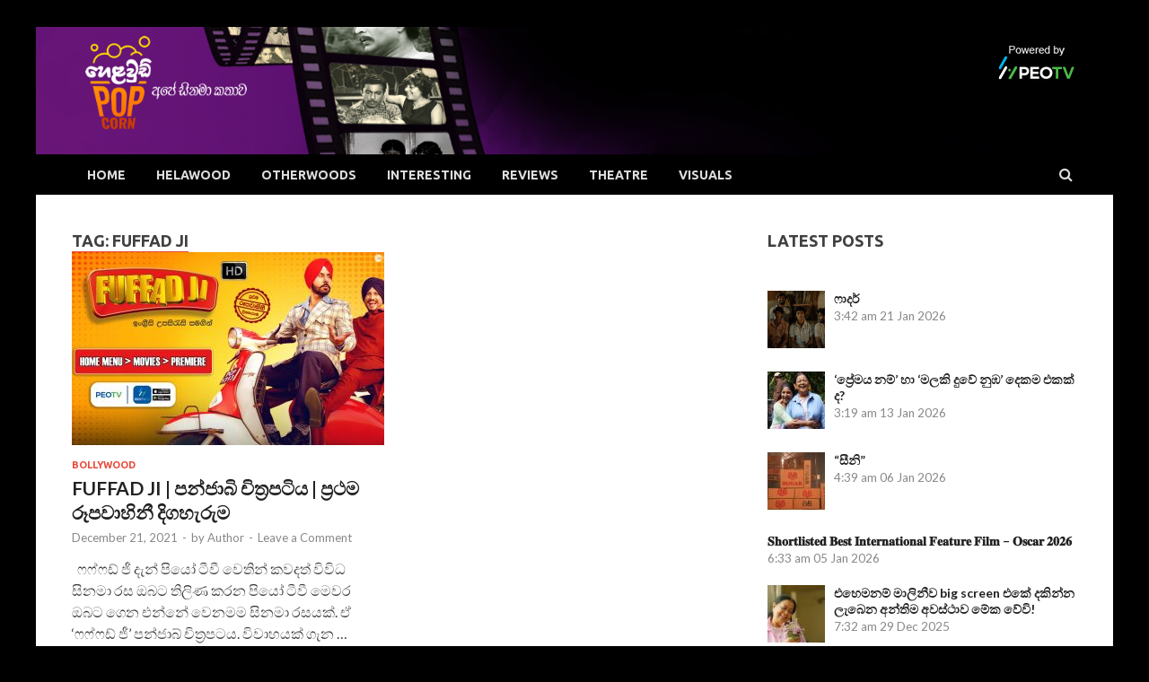

--- FILE ---
content_type: text/html; charset=UTF-8
request_url: https://www.helawoodpopcorn.com/tag/fuffad-ji/
body_size: 51701
content:
<!DOCTYPE html>
<html lang="en-US">
<head>
<meta charset="UTF-8">
<meta name="viewport" content="width=device-width, initial-scale=1">
<link rel="profile" href="http://gmpg.org/xfn/11">

<title>FUFFAD JI &#8211; Helawood Popcorn</title>
<meta name='robots' content='max-image-preview:large' />
<link rel='dns-prefetch' href='//fonts.googleapis.com' />
<link rel="alternate" type="application/rss+xml" title="Helawood Popcorn &raquo; Feed" href="https://www.helawoodpopcorn.com/feed/" />
<link rel="alternate" type="application/rss+xml" title="Helawood Popcorn &raquo; Comments Feed" href="https://www.helawoodpopcorn.com/comments/feed/" />
<link rel="alternate" type="application/rss+xml" title="Helawood Popcorn &raquo; FUFFAD JI Tag Feed" href="https://www.helawoodpopcorn.com/tag/fuffad-ji/feed/" />
<script type="text/javascript">
/* <![CDATA[ */
window._wpemojiSettings = {"baseUrl":"https:\/\/s.w.org\/images\/core\/emoji\/15.0.3\/72x72\/","ext":".png","svgUrl":"https:\/\/s.w.org\/images\/core\/emoji\/15.0.3\/svg\/","svgExt":".svg","source":{"concatemoji":"https:\/\/www.helawoodpopcorn.com\/wp-includes\/js\/wp-emoji-release.min.js?ver=6.5.7"}};
/*! This file is auto-generated */
!function(i,n){var o,s,e;function c(e){try{var t={supportTests:e,timestamp:(new Date).valueOf()};sessionStorage.setItem(o,JSON.stringify(t))}catch(e){}}function p(e,t,n){e.clearRect(0,0,e.canvas.width,e.canvas.height),e.fillText(t,0,0);var t=new Uint32Array(e.getImageData(0,0,e.canvas.width,e.canvas.height).data),r=(e.clearRect(0,0,e.canvas.width,e.canvas.height),e.fillText(n,0,0),new Uint32Array(e.getImageData(0,0,e.canvas.width,e.canvas.height).data));return t.every(function(e,t){return e===r[t]})}function u(e,t,n){switch(t){case"flag":return n(e,"\ud83c\udff3\ufe0f\u200d\u26a7\ufe0f","\ud83c\udff3\ufe0f\u200b\u26a7\ufe0f")?!1:!n(e,"\ud83c\uddfa\ud83c\uddf3","\ud83c\uddfa\u200b\ud83c\uddf3")&&!n(e,"\ud83c\udff4\udb40\udc67\udb40\udc62\udb40\udc65\udb40\udc6e\udb40\udc67\udb40\udc7f","\ud83c\udff4\u200b\udb40\udc67\u200b\udb40\udc62\u200b\udb40\udc65\u200b\udb40\udc6e\u200b\udb40\udc67\u200b\udb40\udc7f");case"emoji":return!n(e,"\ud83d\udc26\u200d\u2b1b","\ud83d\udc26\u200b\u2b1b")}return!1}function f(e,t,n){var r="undefined"!=typeof WorkerGlobalScope&&self instanceof WorkerGlobalScope?new OffscreenCanvas(300,150):i.createElement("canvas"),a=r.getContext("2d",{willReadFrequently:!0}),o=(a.textBaseline="top",a.font="600 32px Arial",{});return e.forEach(function(e){o[e]=t(a,e,n)}),o}function t(e){var t=i.createElement("script");t.src=e,t.defer=!0,i.head.appendChild(t)}"undefined"!=typeof Promise&&(o="wpEmojiSettingsSupports",s=["flag","emoji"],n.supports={everything:!0,everythingExceptFlag:!0},e=new Promise(function(e){i.addEventListener("DOMContentLoaded",e,{once:!0})}),new Promise(function(t){var n=function(){try{var e=JSON.parse(sessionStorage.getItem(o));if("object"==typeof e&&"number"==typeof e.timestamp&&(new Date).valueOf()<e.timestamp+604800&&"object"==typeof e.supportTests)return e.supportTests}catch(e){}return null}();if(!n){if("undefined"!=typeof Worker&&"undefined"!=typeof OffscreenCanvas&&"undefined"!=typeof URL&&URL.createObjectURL&&"undefined"!=typeof Blob)try{var e="postMessage("+f.toString()+"("+[JSON.stringify(s),u.toString(),p.toString()].join(",")+"));",r=new Blob([e],{type:"text/javascript"}),a=new Worker(URL.createObjectURL(r),{name:"wpTestEmojiSupports"});return void(a.onmessage=function(e){c(n=e.data),a.terminate(),t(n)})}catch(e){}c(n=f(s,u,p))}t(n)}).then(function(e){for(var t in e)n.supports[t]=e[t],n.supports.everything=n.supports.everything&&n.supports[t],"flag"!==t&&(n.supports.everythingExceptFlag=n.supports.everythingExceptFlag&&n.supports[t]);n.supports.everythingExceptFlag=n.supports.everythingExceptFlag&&!n.supports.flag,n.DOMReady=!1,n.readyCallback=function(){n.DOMReady=!0}}).then(function(){return e}).then(function(){var e;n.supports.everything||(n.readyCallback(),(e=n.source||{}).concatemoji?t(e.concatemoji):e.wpemoji&&e.twemoji&&(t(e.twemoji),t(e.wpemoji)))}))}((window,document),window._wpemojiSettings);
/* ]]> */
</script>
<style id='wp-emoji-styles-inline-css' type='text/css'>

	img.wp-smiley, img.emoji {
		display: inline !important;
		border: none !important;
		box-shadow: none !important;
		height: 1em !important;
		width: 1em !important;
		margin: 0 0.07em !important;
		vertical-align: -0.1em !important;
		background: none !important;
		padding: 0 !important;
	}
</style>
<link rel='stylesheet' id='wp-block-library-css' href='https://www.helawoodpopcorn.com/wp-includes/css/dist/block-library/style.min.css?ver=6.5.7' type='text/css' media='all' />
<style id='wp-block-library-theme-inline-css' type='text/css'>
.wp-block-audio figcaption{color:#555;font-size:13px;text-align:center}.is-dark-theme .wp-block-audio figcaption{color:#ffffffa6}.wp-block-audio{margin:0 0 1em}.wp-block-code{border:1px solid #ccc;border-radius:4px;font-family:Menlo,Consolas,monaco,monospace;padding:.8em 1em}.wp-block-embed figcaption{color:#555;font-size:13px;text-align:center}.is-dark-theme .wp-block-embed figcaption{color:#ffffffa6}.wp-block-embed{margin:0 0 1em}.blocks-gallery-caption{color:#555;font-size:13px;text-align:center}.is-dark-theme .blocks-gallery-caption{color:#ffffffa6}.wp-block-image figcaption{color:#555;font-size:13px;text-align:center}.is-dark-theme .wp-block-image figcaption{color:#ffffffa6}.wp-block-image{margin:0 0 1em}.wp-block-pullquote{border-bottom:4px solid;border-top:4px solid;color:currentColor;margin-bottom:1.75em}.wp-block-pullquote cite,.wp-block-pullquote footer,.wp-block-pullquote__citation{color:currentColor;font-size:.8125em;font-style:normal;text-transform:uppercase}.wp-block-quote{border-left:.25em solid;margin:0 0 1.75em;padding-left:1em}.wp-block-quote cite,.wp-block-quote footer{color:currentColor;font-size:.8125em;font-style:normal;position:relative}.wp-block-quote.has-text-align-right{border-left:none;border-right:.25em solid;padding-left:0;padding-right:1em}.wp-block-quote.has-text-align-center{border:none;padding-left:0}.wp-block-quote.is-large,.wp-block-quote.is-style-large,.wp-block-quote.is-style-plain{border:none}.wp-block-search .wp-block-search__label{font-weight:700}.wp-block-search__button{border:1px solid #ccc;padding:.375em .625em}:where(.wp-block-group.has-background){padding:1.25em 2.375em}.wp-block-separator.has-css-opacity{opacity:.4}.wp-block-separator{border:none;border-bottom:2px solid;margin-left:auto;margin-right:auto}.wp-block-separator.has-alpha-channel-opacity{opacity:1}.wp-block-separator:not(.is-style-wide):not(.is-style-dots){width:100px}.wp-block-separator.has-background:not(.is-style-dots){border-bottom:none;height:1px}.wp-block-separator.has-background:not(.is-style-wide):not(.is-style-dots){height:2px}.wp-block-table{margin:0 0 1em}.wp-block-table td,.wp-block-table th{word-break:normal}.wp-block-table figcaption{color:#555;font-size:13px;text-align:center}.is-dark-theme .wp-block-table figcaption{color:#ffffffa6}.wp-block-video figcaption{color:#555;font-size:13px;text-align:center}.is-dark-theme .wp-block-video figcaption{color:#ffffffa6}.wp-block-video{margin:0 0 1em}.wp-block-template-part.has-background{margin-bottom:0;margin-top:0;padding:1.25em 2.375em}
</style>
<style id='classic-theme-styles-inline-css' type='text/css'>
/*! This file is auto-generated */
.wp-block-button__link{color:#fff;background-color:#32373c;border-radius:9999px;box-shadow:none;text-decoration:none;padding:calc(.667em + 2px) calc(1.333em + 2px);font-size:1.125em}.wp-block-file__button{background:#32373c;color:#fff;text-decoration:none}
</style>
<style id='global-styles-inline-css' type='text/css'>
body{--wp--preset--color--black: #000000;--wp--preset--color--cyan-bluish-gray: #abb8c3;--wp--preset--color--white: #ffffff;--wp--preset--color--pale-pink: #f78da7;--wp--preset--color--vivid-red: #cf2e2e;--wp--preset--color--luminous-vivid-orange: #ff6900;--wp--preset--color--luminous-vivid-amber: #fcb900;--wp--preset--color--light-green-cyan: #7bdcb5;--wp--preset--color--vivid-green-cyan: #00d084;--wp--preset--color--pale-cyan-blue: #8ed1fc;--wp--preset--color--vivid-cyan-blue: #0693e3;--wp--preset--color--vivid-purple: #9b51e0;--wp--preset--gradient--vivid-cyan-blue-to-vivid-purple: linear-gradient(135deg,rgba(6,147,227,1) 0%,rgb(155,81,224) 100%);--wp--preset--gradient--light-green-cyan-to-vivid-green-cyan: linear-gradient(135deg,rgb(122,220,180) 0%,rgb(0,208,130) 100%);--wp--preset--gradient--luminous-vivid-amber-to-luminous-vivid-orange: linear-gradient(135deg,rgba(252,185,0,1) 0%,rgba(255,105,0,1) 100%);--wp--preset--gradient--luminous-vivid-orange-to-vivid-red: linear-gradient(135deg,rgba(255,105,0,1) 0%,rgb(207,46,46) 100%);--wp--preset--gradient--very-light-gray-to-cyan-bluish-gray: linear-gradient(135deg,rgb(238,238,238) 0%,rgb(169,184,195) 100%);--wp--preset--gradient--cool-to-warm-spectrum: linear-gradient(135deg,rgb(74,234,220) 0%,rgb(151,120,209) 20%,rgb(207,42,186) 40%,rgb(238,44,130) 60%,rgb(251,105,98) 80%,rgb(254,248,76) 100%);--wp--preset--gradient--blush-light-purple: linear-gradient(135deg,rgb(255,206,236) 0%,rgb(152,150,240) 100%);--wp--preset--gradient--blush-bordeaux: linear-gradient(135deg,rgb(254,205,165) 0%,rgb(254,45,45) 50%,rgb(107,0,62) 100%);--wp--preset--gradient--luminous-dusk: linear-gradient(135deg,rgb(255,203,112) 0%,rgb(199,81,192) 50%,rgb(65,88,208) 100%);--wp--preset--gradient--pale-ocean: linear-gradient(135deg,rgb(255,245,203) 0%,rgb(182,227,212) 50%,rgb(51,167,181) 100%);--wp--preset--gradient--electric-grass: linear-gradient(135deg,rgb(202,248,128) 0%,rgb(113,206,126) 100%);--wp--preset--gradient--midnight: linear-gradient(135deg,rgb(2,3,129) 0%,rgb(40,116,252) 100%);--wp--preset--font-size--small: 13px;--wp--preset--font-size--medium: 20px;--wp--preset--font-size--large: 36px;--wp--preset--font-size--x-large: 42px;--wp--preset--spacing--20: 0.44rem;--wp--preset--spacing--30: 0.67rem;--wp--preset--spacing--40: 1rem;--wp--preset--spacing--50: 1.5rem;--wp--preset--spacing--60: 2.25rem;--wp--preset--spacing--70: 3.38rem;--wp--preset--spacing--80: 5.06rem;--wp--preset--shadow--natural: 6px 6px 9px rgba(0, 0, 0, 0.2);--wp--preset--shadow--deep: 12px 12px 50px rgba(0, 0, 0, 0.4);--wp--preset--shadow--sharp: 6px 6px 0px rgba(0, 0, 0, 0.2);--wp--preset--shadow--outlined: 6px 6px 0px -3px rgba(255, 255, 255, 1), 6px 6px rgba(0, 0, 0, 1);--wp--preset--shadow--crisp: 6px 6px 0px rgba(0, 0, 0, 1);}:where(.is-layout-flex){gap: 0.5em;}:where(.is-layout-grid){gap: 0.5em;}body .is-layout-flex{display: flex;}body .is-layout-flex{flex-wrap: wrap;align-items: center;}body .is-layout-flex > *{margin: 0;}body .is-layout-grid{display: grid;}body .is-layout-grid > *{margin: 0;}:where(.wp-block-columns.is-layout-flex){gap: 2em;}:where(.wp-block-columns.is-layout-grid){gap: 2em;}:where(.wp-block-post-template.is-layout-flex){gap: 1.25em;}:where(.wp-block-post-template.is-layout-grid){gap: 1.25em;}.has-black-color{color: var(--wp--preset--color--black) !important;}.has-cyan-bluish-gray-color{color: var(--wp--preset--color--cyan-bluish-gray) !important;}.has-white-color{color: var(--wp--preset--color--white) !important;}.has-pale-pink-color{color: var(--wp--preset--color--pale-pink) !important;}.has-vivid-red-color{color: var(--wp--preset--color--vivid-red) !important;}.has-luminous-vivid-orange-color{color: var(--wp--preset--color--luminous-vivid-orange) !important;}.has-luminous-vivid-amber-color{color: var(--wp--preset--color--luminous-vivid-amber) !important;}.has-light-green-cyan-color{color: var(--wp--preset--color--light-green-cyan) !important;}.has-vivid-green-cyan-color{color: var(--wp--preset--color--vivid-green-cyan) !important;}.has-pale-cyan-blue-color{color: var(--wp--preset--color--pale-cyan-blue) !important;}.has-vivid-cyan-blue-color{color: var(--wp--preset--color--vivid-cyan-blue) !important;}.has-vivid-purple-color{color: var(--wp--preset--color--vivid-purple) !important;}.has-black-background-color{background-color: var(--wp--preset--color--black) !important;}.has-cyan-bluish-gray-background-color{background-color: var(--wp--preset--color--cyan-bluish-gray) !important;}.has-white-background-color{background-color: var(--wp--preset--color--white) !important;}.has-pale-pink-background-color{background-color: var(--wp--preset--color--pale-pink) !important;}.has-vivid-red-background-color{background-color: var(--wp--preset--color--vivid-red) !important;}.has-luminous-vivid-orange-background-color{background-color: var(--wp--preset--color--luminous-vivid-orange) !important;}.has-luminous-vivid-amber-background-color{background-color: var(--wp--preset--color--luminous-vivid-amber) !important;}.has-light-green-cyan-background-color{background-color: var(--wp--preset--color--light-green-cyan) !important;}.has-vivid-green-cyan-background-color{background-color: var(--wp--preset--color--vivid-green-cyan) !important;}.has-pale-cyan-blue-background-color{background-color: var(--wp--preset--color--pale-cyan-blue) !important;}.has-vivid-cyan-blue-background-color{background-color: var(--wp--preset--color--vivid-cyan-blue) !important;}.has-vivid-purple-background-color{background-color: var(--wp--preset--color--vivid-purple) !important;}.has-black-border-color{border-color: var(--wp--preset--color--black) !important;}.has-cyan-bluish-gray-border-color{border-color: var(--wp--preset--color--cyan-bluish-gray) !important;}.has-white-border-color{border-color: var(--wp--preset--color--white) !important;}.has-pale-pink-border-color{border-color: var(--wp--preset--color--pale-pink) !important;}.has-vivid-red-border-color{border-color: var(--wp--preset--color--vivid-red) !important;}.has-luminous-vivid-orange-border-color{border-color: var(--wp--preset--color--luminous-vivid-orange) !important;}.has-luminous-vivid-amber-border-color{border-color: var(--wp--preset--color--luminous-vivid-amber) !important;}.has-light-green-cyan-border-color{border-color: var(--wp--preset--color--light-green-cyan) !important;}.has-vivid-green-cyan-border-color{border-color: var(--wp--preset--color--vivid-green-cyan) !important;}.has-pale-cyan-blue-border-color{border-color: var(--wp--preset--color--pale-cyan-blue) !important;}.has-vivid-cyan-blue-border-color{border-color: var(--wp--preset--color--vivid-cyan-blue) !important;}.has-vivid-purple-border-color{border-color: var(--wp--preset--color--vivid-purple) !important;}.has-vivid-cyan-blue-to-vivid-purple-gradient-background{background: var(--wp--preset--gradient--vivid-cyan-blue-to-vivid-purple) !important;}.has-light-green-cyan-to-vivid-green-cyan-gradient-background{background: var(--wp--preset--gradient--light-green-cyan-to-vivid-green-cyan) !important;}.has-luminous-vivid-amber-to-luminous-vivid-orange-gradient-background{background: var(--wp--preset--gradient--luminous-vivid-amber-to-luminous-vivid-orange) !important;}.has-luminous-vivid-orange-to-vivid-red-gradient-background{background: var(--wp--preset--gradient--luminous-vivid-orange-to-vivid-red) !important;}.has-very-light-gray-to-cyan-bluish-gray-gradient-background{background: var(--wp--preset--gradient--very-light-gray-to-cyan-bluish-gray) !important;}.has-cool-to-warm-spectrum-gradient-background{background: var(--wp--preset--gradient--cool-to-warm-spectrum) !important;}.has-blush-light-purple-gradient-background{background: var(--wp--preset--gradient--blush-light-purple) !important;}.has-blush-bordeaux-gradient-background{background: var(--wp--preset--gradient--blush-bordeaux) !important;}.has-luminous-dusk-gradient-background{background: var(--wp--preset--gradient--luminous-dusk) !important;}.has-pale-ocean-gradient-background{background: var(--wp--preset--gradient--pale-ocean) !important;}.has-electric-grass-gradient-background{background: var(--wp--preset--gradient--electric-grass) !important;}.has-midnight-gradient-background{background: var(--wp--preset--gradient--midnight) !important;}.has-small-font-size{font-size: var(--wp--preset--font-size--small) !important;}.has-medium-font-size{font-size: var(--wp--preset--font-size--medium) !important;}.has-large-font-size{font-size: var(--wp--preset--font-size--large) !important;}.has-x-large-font-size{font-size: var(--wp--preset--font-size--x-large) !important;}
.wp-block-navigation a:where(:not(.wp-element-button)){color: inherit;}
:where(.wp-block-post-template.is-layout-flex){gap: 1.25em;}:where(.wp-block-post-template.is-layout-grid){gap: 1.25em;}
:where(.wp-block-columns.is-layout-flex){gap: 2em;}:where(.wp-block-columns.is-layout-grid){gap: 2em;}
.wp-block-pullquote{font-size: 1.5em;line-height: 1.6;}
</style>
<link rel='stylesheet' id='SFSImainCss-css' href='https://www.helawoodpopcorn.com/wp-content/plugins/ultimate-social-media-icons/css/sfsi-style.css?ver=2.9.1' type='text/css' media='all' />
<link rel='stylesheet' id='hitmag-fonts-css' href='https://fonts.googleapis.com/css?family=Ubuntu%3A400%2C500%2C700%7CLato%3A400%2C700%2C400italic%2C700italic%7COpen+Sans%3A400%2C400italic%2C700&#038;subset=latin%2Clatin-ext' type='text/css' media='all' />
<link rel='stylesheet' id='font-awesome-css' href='https://www.helawoodpopcorn.com/wp-content/themes/hitmag/css/font-awesome.min.css?ver=4.7.0' type='text/css' media='all' />
<link rel='stylesheet' id='hitmag-style-css' href='https://www.helawoodpopcorn.com/wp-content/themes/hitmag/style.css?ver=6.5.7' type='text/css' media='all' />
<link rel='stylesheet' id='jquery-flexslider-css' href='https://www.helawoodpopcorn.com/wp-content/themes/hitmag/css/flexslider.css?ver=6.5.7' type='text/css' media='screen' />
<link rel='stylesheet' id='jquery-magnific-popup-css' href='https://www.helawoodpopcorn.com/wp-content/themes/hitmag/css/magnific-popup.css?ver=6.5.7' type='text/css' media='all' />
<link rel='stylesheet' id='latest-posts-style-css' href='https://www.helawoodpopcorn.com/wp-content/plugins/latest-posts/assets/css/style.css?ver=1.4.4' type='text/css' media='all' />
<script type="text/javascript" src="https://www.helawoodpopcorn.com/wp-includes/js/jquery/jquery.min.js?ver=3.7.1" id="jquery-core-js"></script>
<script type="text/javascript" src="https://www.helawoodpopcorn.com/wp-includes/js/jquery/jquery-migrate.min.js?ver=3.4.1" id="jquery-migrate-js"></script>
<!--[if lt IE 9]>
<script type="text/javascript" src="https://www.helawoodpopcorn.com/wp-content/themes/hitmag/js/html5shiv.min.js?ver=6.5.7" id="html5shiv-js"></script>
<![endif]-->
<link rel="https://api.w.org/" href="https://www.helawoodpopcorn.com/wp-json/" /><link rel="alternate" type="application/json" href="https://www.helawoodpopcorn.com/wp-json/wp/v2/tags/305" /><link rel="EditURI" type="application/rsd+xml" title="RSD" href="https://www.helawoodpopcorn.com/xmlrpc.php?rsd" />
<meta name="generator" content="WordPress 6.5.7" />
<meta name="follow.[base64]" content="qBPEefy6mHE6u9lUsCT8"/><meta property="og:image:secure_url" content="https://www.helawoodpopcorn.com/wp-content/uploads/2021/12/FUFFAD-JI_FULL.jpg" data-id="sfsi"><meta property="twitter:card" content="summary_large_image" data-id="sfsi"><meta property="twitter:image" content="https://www.helawoodpopcorn.com/wp-content/uploads/2021/12/FUFFAD-JI_FULL.jpg" data-id="sfsi"><meta property="og:image:type" content="" data-id="sfsi" /><meta property="og:image:width" content="1920" data-id="sfsi" /><meta property="og:image:height" content="1080" data-id="sfsi" /><meta property="og:url" content="https://www.helawoodpopcorn.com/2021/12/21/fuffad-ji-%e0%b6%b4%e0%b6%b1%e0%b7%8a%e0%b6%a2%e0%b7%8f%e0%b6%b6%e0%b7%92-%e0%b6%a0%e0%b7%92%e0%b6%ad%e0%b7%8a%e2%80%8d%e0%b6%bb%e0%b6%b4%e0%b6%a7%e0%b7%92%e0%b6%ba-%e0%b6%b4%e0%b7%8a%e2%80%8d/" data-id="sfsi" /><meta property="og:description" content="

&nbsp; ෆෆ්ෆඩ් ජී දැන් පියෝ ටීවී වෙතින්



කවදත්
 විවිධ සිනමා රස ඔබට තිලිණ කරන පියෝ ටීවී මෙවර ඔබට ගෙන එන්නේ වෙනමම සිනමා 
රසයක්. ඒ 'ෆෆ්ෆඩ් ජී' පන්ජාබ් චිත්‍රපටය. විවාහයක් ගැන කතන්දරයක් වටා ගෙතෙන
 අපූරු හාස්‍යෝත්පාදක චිත්‍රපටයක් තමයි මේ 'ෆෆ්ෆඩ් ජී'.







පන්කජ් බත්‍රා අධ්‍යක්ෂණය කරන මෙහි චරිත නිරූපණය කරන්නේ බින්නු ඩිලන්, ගුර්නාම් බුලාර් සමඟින් ජස්මින් බජ්වා.



මේ
 රසවත් කතාව ගෙතෙන්නේ දැඩි ගතිගුණ ඇති අර්ජාන් සිං වටා. සිය පවුල 
ඒකාධිපතියෙකු ලෙස පාලනය කරන අර්ජාන් සිය ඥාති දියණියක වන පාලිට විවාහයට 
සුදුසු සහකරුවෙකු සොයමින් සිටිනවා. අර්ජාන්ගේ පියා තම මිතුරෙකුගේ මාර්ගයෙන්
 පාලිට සහකරුවෙක් සොයා දෙන අතර අර්ජාන් ඔහුව නොදැකම තම අනුමැතිය ලබා දෙනවා.
 විවාහය දවසේ අර්ජාන් දකින්නේ මනාලයා වී පැමිණෙන තම පරම හතුරෙකු වන චාන්. 
පවුලට එකතු වන චාන් අර්ජාන් සමඟින් කෙසේ නම් එක නිවසේ වසයිද ?







හාස්‍ය
 මුසු ගැටුම් සහිත 'ෆෆ්ෆඩ් ජී' සී ස්ටුඩියෝස් ඉදිරිපත් කිරීමක්. පැය එකයි 
මිනිත්තු පනස් හතරක් පුරා දිව යන මේ චිත්‍රපටය ශ්‍රී ලංකාවේ ප්‍රථම වතාවට 
සමීප වෙන්නේ පියෝ ටීවී ඔස්සේ.



නිවාඩු පාඩුවේ ගෙදර ඉන්න ටිකේ පියෝ ටීවී සහ පියෝ ටීවී ගෝ වෙතින් 'ෆෆ්ෆඩ් ජී' ප්‍රමාද නොකර නරඹන්න.



Home Menu > Movies > Premiere හෝ Home Menu > Movies > HD Collectionහරහා පිවිස පැය 48ක් දක්වා චිත්‍රපටය රසවිඳින්න 




https://www.youtube.com/watch?v=kdZulsgptcI




     
" data-id="sfsi" /><meta property="og:title" content="FUFFAD JI | පන්ජාබි චිත්‍රපටිය | ප්‍රථම රූපවාහිනී දිගහැරුම" data-id="sfsi" /><style type="text/css">.recentcomments a{display:inline !important;padding:0 !important;margin:0 !important;}</style><style type="text/css" id="custom-background-css">
body.custom-background { background-image: url("https://localhost/wordpress/wp-content/uploads/2019/01/Home-Web_XMass.jpg"); background-position: left top; background-size: auto; background-repeat: repeat; background-attachment: scroll; }
</style>
	<link rel="icon" href="https://www.helawoodpopcorn.com/wp-content/uploads/2025/05/cropped-DST_0569-348x215-1-32x32.jpg" sizes="32x32" />
<link rel="icon" href="https://www.helawoodpopcorn.com/wp-content/uploads/2025/05/cropped-DST_0569-348x215-1-192x192.jpg" sizes="192x192" />
<link rel="apple-touch-icon" href="https://www.helawoodpopcorn.com/wp-content/uploads/2025/05/cropped-DST_0569-348x215-1-180x180.jpg" />
<meta name="msapplication-TileImage" content="https://www.helawoodpopcorn.com/wp-content/uploads/2025/05/cropped-DST_0569-348x215-1-270x270.jpg" />
</head>

<body  style="background-color:black">

<div id="page" class="site hitmag-wrapper" style="box-shadow: 0 0 2px #000000;">
	<a class="skip-link screen-reader-text" href="#content">Skip to content</a>


	
	<header id="masthead" class="site-header" role="banner" >

		
			
		
		
		<div class="header-main-area" style="background-image:url('/wp-content/uploads/banner_without-logo.jpg?2')">
			<div class="hm-container">
			<div class="site-branding" style="margin: 10px 0;">
				<div class="site-branding-content">
					<div class="hm-logo">
											</div><!-- .hm-logo -->

					<div class="hm-site-title">
													<h1 class="site-title"><a href="https://www.helawoodpopcorn.com/" rel="home"><img src="/wp-content/uploads/logo.png?1.2" style="width:180px;"></a></h1>
													<p class="site-description"></p>
												<img style=" position: absolute;
    top: 20px;
    right: 20px;" src="/wp-content/uploads/powered-by.png?time=1">
					</div><!-- .hm-site-title -->
				</div><!-- .site-branding-content -->
			</div><!-- .site-branding -->

						</div><!-- .hm-container -->
		</div><!-- .header-main-area -->

		
		<div class="hm-nav-container">
			<nav id="site-navigation" class="main-navigation" style="background-color:#000000;"  role="navigation">
				<div class="hm-container">
					<div class="menu-main-menu-container"><ul id="primary-menu" class="menu"><li id="menu-item-76" class="menu-item menu-item-type-post_type menu-item-object-page menu-item-home menu-item-76"><a href="https://www.helawoodpopcorn.com/">HOME</a></li>
<li id="menu-item-46" class="menu-item menu-item-type-taxonomy menu-item-object-category menu-item-46"><a href="https://www.helawoodpopcorn.com/category/helawood/">Helawood</a></li>
<li id="menu-item-55" class="menu-item menu-item-type-taxonomy menu-item-object-category menu-item-55"><a href="https://www.helawoodpopcorn.com/category/otherwoods/">Otherwoods</a></li>
<li id="menu-item-67" class="menu-item menu-item-type-taxonomy menu-item-object-category menu-item-67"><a href="https://www.helawoodpopcorn.com/category/interesting/">Interesting</a></li>
<li id="menu-item-225" class="menu-item menu-item-type-taxonomy menu-item-object-category menu-item-225"><a href="https://www.helawoodpopcorn.com/category/reviews/">Reviews</a></li>
<li id="menu-item-73" class="menu-item menu-item-type-taxonomy menu-item-object-category menu-item-73"><a href="https://www.helawoodpopcorn.com/category/helawood-theatre/">Theatre</a></li>
<li id="menu-item-75" class="menu-item menu-item-type-taxonomy menu-item-object-category menu-item-75"><a href="https://www.helawoodpopcorn.com/category/visuals/">Visuals</a></li>
</ul></div>					
											<div class="hm-search-button-icon"></div>
						<div class="hm-search-box-container">
							<div class="hm-search-box">
								<form role="search" method="get" class="search-form" action="https://www.helawoodpopcorn.com/">
				<label>
					<span class="screen-reader-text">Search for:</span>
					<input type="search" class="search-field" placeholder="Search &hellip;" value="" name="s" />
				</label>
				<input type="submit" class="search-submit" value="Search" />
			</form>							</div><!-- th-search-box -->
						</div><!-- .th-search-box-container -->
									</div><!-- .hm-container -->
			</nav><!-- #site-navigation -->
			<div class="hm-nwrap">
				<a href="#" class="navbutton" id="main-nav-button">Main Menu</a>
			</div>
			<div class="responsive-mainnav"></div>
		</div><!-- .hm-nav-container -->

		
	</header><!-- #masthead -->

	<div id="content" class="site-content">
		<div class="hm-container">

<div id="primary" class="content-area">
	<main id="main" class="site-main" role="main">

		
			<header class="page-header">
				<h1 class="page-title arc-page-title">Tag: <span>FUFFAD JI</span></h1>			</header><!-- .page-header -->

			<div class="posts-wrap th-grid-2">
<article id="post-4492" class="hitmag-post post-4492 post type-post status-publish format-standard has-post-thumbnail hentry category-bollywood tag-fuffad-ji tag-peo-tv">
	
			<a href="https://www.helawoodpopcorn.com/2021/12/21/fuffad-ji-%e0%b6%b4%e0%b6%b1%e0%b7%8a%e0%b6%a2%e0%b7%8f%e0%b6%b6%e0%b7%92-%e0%b6%a0%e0%b7%92%e0%b6%ad%e0%b7%8a%e2%80%8d%e0%b6%bb%e0%b6%b4%e0%b6%a7%e0%b7%92%e0%b6%ba-%e0%b6%b4%e0%b7%8a%e2%80%8d/" title="FUFFAD JI | පන්ජාබි චිත්‍රපටිය | ප්‍රථම රූපවාහිනී දිගහැරුම">
			<div class="archive-thumb">
			<img width="348" height="215" src="https://www.helawoodpopcorn.com/wp-content/uploads/2021/12/FUFFAD-JI_FULL-348x215.jpg" class="attachment-hitmag-grid size-hitmag-grid wp-post-image" alt="" decoding="async" fetchpriority="high" />			</div><!-- .archive-thumb -->
		</a>
		
	<div class="archive-content">
		<header class="entry-header">
			<div class="cat-links"><a href="https://www.helawoodpopcorn.com/category/bollywood/" rel="category tag">Bollywood</a></div><h3 class="entry-title"><a href="https://www.helawoodpopcorn.com/2021/12/21/fuffad-ji-%e0%b6%b4%e0%b6%b1%e0%b7%8a%e0%b6%a2%e0%b7%8f%e0%b6%b6%e0%b7%92-%e0%b6%a0%e0%b7%92%e0%b6%ad%e0%b7%8a%e2%80%8d%e0%b6%bb%e0%b6%b4%e0%b6%a7%e0%b7%92%e0%b6%ba-%e0%b6%b4%e0%b7%8a%e2%80%8d/" rel="bookmark">FUFFAD JI | පන්ජාබි චිත්‍රපටිය | ප්‍රථම රූපවාහිනී දිගහැරුම</a></h3>			<div class="entry-meta">
				<span class="posted-on"><a href="https://www.helawoodpopcorn.com/2021/12/21/fuffad-ji-%e0%b6%b4%e0%b6%b1%e0%b7%8a%e0%b6%a2%e0%b7%8f%e0%b6%b6%e0%b7%92-%e0%b6%a0%e0%b7%92%e0%b6%ad%e0%b7%8a%e2%80%8d%e0%b6%bb%e0%b6%b4%e0%b6%a7%e0%b7%92%e0%b6%ba-%e0%b6%b4%e0%b7%8a%e2%80%8d/" rel="bookmark"><time class="entry-date published" datetime="2021-12-21T11:41:53+00:00">December 21, 2021</time><time class="updated" datetime="2021-12-21T11:42:02+00:00">December 21, 2021</time></a></span><span class="meta-sep"> - </span><span class="byline"> by <span class="author vcard"><a class="url fn n" href="https://www.helawoodpopcorn.com/author/author/">Author</a></span></span><span class="meta-sep"> - </span><span class="comments-link"><a href="https://www.helawoodpopcorn.com/2021/12/21/fuffad-ji-%e0%b6%b4%e0%b6%b1%e0%b7%8a%e0%b6%a2%e0%b7%8f%e0%b6%b6%e0%b7%92-%e0%b6%a0%e0%b7%92%e0%b6%ad%e0%b7%8a%e2%80%8d%e0%b6%bb%e0%b6%b4%e0%b6%a7%e0%b7%92%e0%b6%ba-%e0%b6%b4%e0%b7%8a%e2%80%8d/#respond">Leave a Comment</a></span>			</div><!-- .entry-meta -->
					</header><!-- .entry-header -->

		<div class="entry-summary">
			<p>&nbsp; ෆෆ්ෆඩ් ජී දැන් පියෝ ටීවී වෙතින් කවදත් විවිධ සිනමා රස ඔබට තිලිණ කරන පියෝ ටීවී මෙවර ඔබට ගෙන එන්නේ වෙනමම සිනමා රසයක්. ඒ &#8216;ෆෆ්ෆඩ් ජී&#8217; පන්ජාබ් චිත්‍රපටය. විවාහයක් ගැන &hellip; </p>
					<a href="https://www.helawoodpopcorn.com/2021/12/21/fuffad-ji-%e0%b6%b4%e0%b6%b1%e0%b7%8a%e0%b6%a2%e0%b7%8f%e0%b6%b6%e0%b7%92-%e0%b6%a0%e0%b7%92%e0%b6%ad%e0%b7%8a%e2%80%8d%e0%b6%bb%e0%b6%b4%e0%b6%a7%e0%b7%92%e0%b6%ba-%e0%b6%b4%e0%b7%8a%e2%80%8d/" class="th-readmore">Read More</a>
				
		</div><!-- .entry-summary -->
		
	</div><!-- .archive-content -->
</article><!-- #post-## --></div><!-- .posts-wrap -->
	</main><!-- #main -->
</div><!-- #primary -->


<aside id="secondary" class="widget-area" role="complementary">
	<section id="st_latest_posts_widget-2" class="widget widget_st_latest_posts_widget"><h4 class="widget-title">Latest Posts</h4><div class="sp-latest-posts-widget latest-posts"><div class="media"><div class="pull-left"><a href="https://www.helawoodpopcorn.com/2026/01/21/%e0%b7%86%e0%b7%8f%e0%b6%af%e0%b6%bb%e0%b7%8a/"><img width="64" height="64" src="https://www.helawoodpopcorn.com/wp-content/uploads/2026/01/611702257_122171127446755324_1335440985459082778_n-64x64.png" class="img-responsive wp-post-image" alt="" decoding="async" loading="lazy" srcset="https://www.helawoodpopcorn.com/wp-content/uploads/2026/01/611702257_122171127446755324_1335440985459082778_n-64x64.png 64w, https://www.helawoodpopcorn.com/wp-content/uploads/2026/01/611702257_122171127446755324_1335440985459082778_n-150x150.png 150w" sizes="(max-width: 64px) 100vw, 64px" /></a></div><div class="media-body"><h3 class="entry-title"><a href="https://www.helawoodpopcorn.com/2026/01/21/%e0%b7%86%e0%b7%8f%e0%b6%af%e0%b6%bb%e0%b7%8a/">ෆාදර්</a></h3><div class="entry-meta small"><span class="st-lp-time">3:42 am</span> <span clss="st-lp-date">21 Jan 2026</span></div></div></div><div class="media"><div class="pull-left"><a href="https://www.helawoodpopcorn.com/2026/01/13/%e0%b6%b4%e0%b7%8a%e0%b6%bb%e0%b7%9a%e0%b6%b8%e0%b6%ba-%e0%b6%b1%e0%b6%b8%e0%b7%8a-%e0%b7%84%e0%b7%8f-%e0%b6%b8%e0%b6%bd%e0%b6%9a%e0%b7%92-%e0%b6%af%e0%b7%94/"><img width="64" height="64" src="https://www.helawoodpopcorn.com/wp-content/uploads/2026/01/603894419_1341646101311434_8749351926720983321_n-64x64.jpg" class="img-responsive wp-post-image" alt="" decoding="async" loading="lazy" srcset="https://www.helawoodpopcorn.com/wp-content/uploads/2026/01/603894419_1341646101311434_8749351926720983321_n-64x64.jpg 64w, https://www.helawoodpopcorn.com/wp-content/uploads/2026/01/603894419_1341646101311434_8749351926720983321_n-150x150.jpg 150w" sizes="(max-width: 64px) 100vw, 64px" /></a></div><div class="media-body"><h3 class="entry-title"><a href="https://www.helawoodpopcorn.com/2026/01/13/%e0%b6%b4%e0%b7%8a%e0%b6%bb%e0%b7%9a%e0%b6%b8%e0%b6%ba-%e0%b6%b1%e0%b6%b8%e0%b7%8a-%e0%b7%84%e0%b7%8f-%e0%b6%b8%e0%b6%bd%e0%b6%9a%e0%b7%92-%e0%b6%af%e0%b7%94/">‘ප්‍රේමය නම්’ හා ‘මලකි දුවේ නුඹ’ දෙකම එකක් ද?</a></h3><div class="entry-meta small"><span class="st-lp-time">3:19 am</span> <span clss="st-lp-date">13 Jan 2026</span></div></div></div><div class="media"><div class="pull-left"><a href="https://www.helawoodpopcorn.com/2026/01/06/%e0%b7%83%e0%b7%93%e0%b6%b1%e0%b7%92/"><img width="64" height="64" src="https://www.helawoodpopcorn.com/wp-content/uploads/2026/01/612046294_1305841901572115_6374365543514716058_n-1-64x64.jpg" class="img-responsive wp-post-image" alt="" decoding="async" loading="lazy" srcset="https://www.helawoodpopcorn.com/wp-content/uploads/2026/01/612046294_1305841901572115_6374365543514716058_n-1-64x64.jpg 64w, https://www.helawoodpopcorn.com/wp-content/uploads/2026/01/612046294_1305841901572115_6374365543514716058_n-1-150x150.jpg 150w" sizes="(max-width: 64px) 100vw, 64px" /></a></div><div class="media-body"><h3 class="entry-title"><a href="https://www.helawoodpopcorn.com/2026/01/06/%e0%b7%83%e0%b7%93%e0%b6%b1%e0%b7%92/">&#8220;සීනි&#8221;</a></h3><div class="entry-meta small"><span class="st-lp-time">4:39 am</span> <span clss="st-lp-date">06 Jan 2026</span></div></div></div><div class="media"><div class="media-body"><h3 class="entry-title"><a href="https://www.helawoodpopcorn.com/2026/01/05/%f0%9d%90%92%f0%9d%90%a1%f0%9d%90%a8%f0%9d%90%ab%f0%9d%90%ad%f0%9d%90%a5%f0%9d%90%a2%f0%9d%90%ac%f0%9d%90%ad%f0%9d%90%9e%f0%9d%90%9d-%f0%9d%90%81%f0%9d%90%9e%f0%9d%90%ac%f0%9d%90%ad-%f0%9d%90%88/">𝐒𝐡𝐨𝐫𝐭𝐥𝐢𝐬𝐭𝐞𝐝 𝐁𝐞𝐬𝐭 𝐈𝐧𝐭𝐞𝐫𝐧𝐚𝐭𝐢𝐨𝐧𝐚𝐥 𝐅𝐞𝐚𝐭𝐮𝐫𝐞 𝐅𝐢𝐥𝐦 &#8211; 𝐎𝐬𝐜𝐚𝐫 𝟐𝟎𝟐𝟔</a></h3><div class="entry-meta small"><span class="st-lp-time">6:33 am</span> <span clss="st-lp-date">05 Jan 2026</span></div></div></div><div class="media"><div class="pull-left"><a href="https://www.helawoodpopcorn.com/2025/12/29/%e0%b6%91%e0%b7%84%e0%b7%99%e0%b6%b8%e0%b6%b1%e0%b6%b8%e0%b7%8a-%e0%b6%b8%e0%b7%8f%e0%b6%bd%e0%b7%92%e0%b6%b1%e0%b7%93%e0%b7%80-big-screen-%e0%b6%91%e0%b6%9a%e0%b7%9a-%e0%b6%af%e0%b6%9a%e0%b7%92/"><img width="64" height="64" src="https://www.helawoodpopcorn.com/wp-content/uploads/2025/12/605531036_122239116542251799_2962139366974875402_n-64x64.jpg" class="img-responsive wp-post-image" alt="" decoding="async" loading="lazy" srcset="https://www.helawoodpopcorn.com/wp-content/uploads/2025/12/605531036_122239116542251799_2962139366974875402_n-64x64.jpg 64w, https://www.helawoodpopcorn.com/wp-content/uploads/2025/12/605531036_122239116542251799_2962139366974875402_n-150x150.jpg 150w" sizes="(max-width: 64px) 100vw, 64px" /></a></div><div class="media-body"><h3 class="entry-title"><a href="https://www.helawoodpopcorn.com/2025/12/29/%e0%b6%91%e0%b7%84%e0%b7%99%e0%b6%b8%e0%b6%b1%e0%b6%b8%e0%b7%8a-%e0%b6%b8%e0%b7%8f%e0%b6%bd%e0%b7%92%e0%b6%b1%e0%b7%93%e0%b7%80-big-screen-%e0%b6%91%e0%b6%9a%e0%b7%9a-%e0%b6%af%e0%b6%9a%e0%b7%92/">එහෙමනම් මාලිනීව big screen එකේ දකින්න ලැබෙන අන්තිම අවස්ථාව මේක වේවි!</a></h3><div class="entry-meta small"><span class="st-lp-time">7:32 am</span> <span clss="st-lp-date">29 Dec 2025</span></div></div></div></div></section><section id="recent-comments-2" class="widget widget_recent_comments"><h4 class="widget-title">Recent Comments</h4><ul id="recentcomments"><li class="recentcomments"><span class="comment-author-link"><a href="http://www.helawoodpopcorn.com/2019/02/12/%e0%b6%94%e0%b7%83%e0%b7%8a%e0%b6%9a%e0%b7%8f%e0%b6%bb%e0%b7%8a-%e0%b6%8b%e0%b7%85%e0%b7%99%e0%b6%bd%e0%b7%9a-%e0%b6%9a%e0%b6%b4%e0%b7%8a%e0%b6%b4%e0%b7%8f%e0" class="url" rel="ugc">ඔස්කාර් උළෙලේ කප්පාදුවක් &#8211; Road to Oscars 2 &#8211; Helawood Popcorn</a></span> on <a href="https://www.helawoodpopcorn.com/2019/02/06/oscars-%e0%b6%bb%e0%b7%8f%e0%b6%ad%e0%b7%8a%e2%80%8d%e0%b6%bb%e0%b7%92%e0%b6%ba-24-%e0%b7%80%e0%b6%b1%e0%b6%af%e0%b7%8f-road-to-oscars-1/#comment-18">Oscars රාත්‍රිය 24 වනදා &#8211; Road to Oscars 1</a></li><li class="recentcomments"><span class="comment-author-link">Ranga</span> on <a href="https://www.helawoodpopcorn.com/2019/01/21/%e0%b6%94%e0%b7%84%e0%b7%94%e0%b6%9c%e0%b7%9a-%e0%b7%83%e0%b7%92%e0%b6%b1%e0%b6%b8%e0%b7%8f%e0%b7%80-%e0%b6%9c%e0%b7%90%e0%b6%b1-%e0%b6%94%e0%b7%84%e0%b7%94-%e0%b6%b1%e0%b7%92%e0%b6%9a%e0%b7%8a/#comment-2">ඔහුගේ සිනමාව ගැන ඔහු නික්ම යන්නට පෙර</a></li></ul></section><section id="categories-2" class="widget widget_categories"><h4 class="widget-title">Categories</h4>
			<ul>
					<li class="cat-item cat-item-314"><a href="https://www.helawoodpopcorn.com/category/helawood/awards/">Awards</a>
</li>
	<li class="cat-item cat-item-234"><a href="https://www.helawoodpopcorn.com/category/bollywood/">Bollywood</a>
</li>
	<li class="cat-item cat-item-253"><a href="https://www.helawoodpopcorn.com/category/cinema-of-iran/">Cinema of Iran</a>
</li>
	<li class="cat-item cat-item-307"><a href="https://www.helawoodpopcorn.com/category/helawood/cinema-press-article/">Cinema Press Article</a>
</li>
	<li class="cat-item cat-item-2"><a href="https://www.helawoodpopcorn.com/category/helawood/">Helawood</a>
</li>
	<li class="cat-item cat-item-161"><a href="https://www.helawoodpopcorn.com/category/interesting/insta-%e0%b6%b4%e0%b7%92%e0%b6%a7%e0%b7%94%e0%b7%80/">Insta පිටුව</a>
</li>
	<li class="cat-item cat-item-7"><a href="https://www.helawoodpopcorn.com/category/interesting/">Interesting</a>
</li>
	<li class="cat-item cat-item-214"><a href="https://www.helawoodpopcorn.com/category/interview/">Interview</a>
</li>
	<li class="cat-item cat-item-73"><a href="https://www.helawoodpopcorn.com/category/kollywood/">Kollywood</a>
</li>
	<li class="cat-item cat-item-13"><a href="https://www.helawoodpopcorn.com/category/mollywood/">Mollywood</a>
</li>
	<li class="cat-item cat-item-5"><a href="https://www.helawoodpopcorn.com/category/otherwoods/">Otherwoods</a>
</li>
	<li class="cat-item cat-item-8"><a href="https://www.helawoodpopcorn.com/category/reviews/">Reviews</a>
</li>
	<li class="cat-item cat-item-219"><a href="https://www.helawoodpopcorn.com/category/helawood/short-films/">Short Films</a>
</li>
	<li class="cat-item cat-item-209"><a href="https://www.helawoodpopcorn.com/category/reviews/spoiler-alert/">Spoiler Alert</a>
</li>
	<li class="cat-item cat-item-297"><a href="https://www.helawoodpopcorn.com/category/helawood/tharakavalokana/">Tharakavalokana</a>
</li>
	<li class="cat-item cat-item-11"><a href="https://www.helawoodpopcorn.com/category/helawood-theatre/">Theatre</a>
</li>
	<li class="cat-item cat-item-1"><a href="https://www.helawoodpopcorn.com/category/uncategorized/">Uncategorized</a>
</li>
	<li class="cat-item cat-item-10"><a href="https://www.helawoodpopcorn.com/category/visuals/">Visuals</a>
</li>
	<li class="cat-item cat-item-248"><a href="https://www.helawoodpopcorn.com/category/world-cinema/">World Cinema</a>
</li>
			</ul>

			</section>
		<section id="recent-posts-2" class="widget widget_recent_entries">
		<h4 class="widget-title">Trending</h4>
		<ul>
											<li>
					<a href="https://www.helawoodpopcorn.com/2026/01/21/%e0%b7%86%e0%b7%8f%e0%b6%af%e0%b6%bb%e0%b7%8a/">ෆාදර්</a>
											<span class="post-date">January 21, 2026</span>
									</li>
											<li>
					<a href="https://www.helawoodpopcorn.com/2026/01/13/%e0%b6%b4%e0%b7%8a%e0%b6%bb%e0%b7%9a%e0%b6%b8%e0%b6%ba-%e0%b6%b1%e0%b6%b8%e0%b7%8a-%e0%b7%84%e0%b7%8f-%e0%b6%b8%e0%b6%bd%e0%b6%9a%e0%b7%92-%e0%b6%af%e0%b7%94/">‘ප්‍රේමය නම්’ හා ‘මලකි දුවේ නුඹ’ දෙකම එකක් ද?</a>
											<span class="post-date">January 13, 2026</span>
									</li>
											<li>
					<a href="https://www.helawoodpopcorn.com/2026/01/06/%e0%b7%83%e0%b7%93%e0%b6%b1%e0%b7%92/">&#8220;සීනි&#8221;</a>
											<span class="post-date">January 6, 2026</span>
									</li>
											<li>
					<a href="https://www.helawoodpopcorn.com/2026/01/05/%f0%9d%90%92%f0%9d%90%a1%f0%9d%90%a8%f0%9d%90%ab%f0%9d%90%ad%f0%9d%90%a5%f0%9d%90%a2%f0%9d%90%ac%f0%9d%90%ad%f0%9d%90%9e%f0%9d%90%9d-%f0%9d%90%81%f0%9d%90%9e%f0%9d%90%ac%f0%9d%90%ad-%f0%9d%90%88/">𝐒𝐡𝐨𝐫𝐭𝐥𝐢𝐬𝐭𝐞𝐝 𝐁𝐞𝐬𝐭 𝐈𝐧𝐭𝐞𝐫𝐧𝐚𝐭𝐢𝐨𝐧𝐚𝐥 𝐅𝐞𝐚𝐭𝐮𝐫𝐞 𝐅𝐢𝐥𝐦 &#8211; 𝐎𝐬𝐜𝐚𝐫 𝟐𝟎𝟐𝟔</a>
											<span class="post-date">January 5, 2026</span>
									</li>
											<li>
					<a href="https://www.helawoodpopcorn.com/2025/12/29/%e0%b6%91%e0%b7%84%e0%b7%99%e0%b6%b8%e0%b6%b1%e0%b6%b8%e0%b7%8a-%e0%b6%b8%e0%b7%8f%e0%b6%bd%e0%b7%92%e0%b6%b1%e0%b7%93%e0%b7%80-big-screen-%e0%b6%91%e0%b6%9a%e0%b7%9a-%e0%b6%af%e0%b6%9a%e0%b7%92/">එහෙමනම් මාලිනීව big screen එකේ දකින්න ලැබෙන අන්තිම අවස්ථාව මේක වේවි!</a>
											<span class="post-date">December 29, 2025</span>
									</li>
					</ul>

		</section></aside><!-- #secondary -->	</div><!-- .hm-container -->
	</div><!-- #content -->

	<footer id="colophon" class="site-footer" role="contentinfo">
		<div class="hm-container">
			<div class="footer-widget-area">
				<div class="footer-sidebar" role="complementary">
											
									</div><!-- .footer-sidebar -->
		
				<div class="footer-sidebar" role="complementary">
					
									</div><!-- .footer-sidebar -->		

				<div class="footer-sidebar" role="complementary">
					
									</div><!-- .footer-sidebar -->			
			</div><!-- .footer-widget-area -->
		</div><!-- .hm-container -->

		<div class="site-info">
			<div class="hm-container">
				<div class="site-info-owner">
					Copyright © 2024 HelawoodPopcorn. All Rights Reserved. Powered By SLT-PEOTV-IT					
				</div>		
				<div style="float:right;margin-top:20px;">
					&nbsp;<a href="https://www.facebook.com/helawoodpopcorn/"><img src="/wp-content/uploads/FacebookFinal.png" style="margin-right:10px;"></a>
					&nbsp;<a href="https://www.youtube.com/channel/UCAiHJ7j-XvZSn_ZSgVZ3XjA"><img src="/wp-content/uploads/Youtubefinal.png"></a>
					</div>	
				
			</div><!-- .hm-container -->
		</div><!-- .site-info -->
	</footer><!-- #colophon -->
</div><!-- #page -->

<!-- Global site tag (gtag.js) - Google Analytics -->
<script async src="https://www.googletagmanager.com/gtag/js?id=UA-19164359-4"></script>
<script>
  window.dataLayer = window.dataLayer || [];
  function gtag(){dataLayer.push(arguments);}
  gtag('js', new Date());

  gtag('config', 'UA-19164359-4');
</script>

                <!--facebook like and share js -->
                <div id="fb-root"></div>
                <script>
                    (function(d, s, id) {
                        var js, fjs = d.getElementsByTagName(s)[0];
                        if (d.getElementById(id)) return;
                        js = d.createElement(s);
                        js.id = id;
                        js.src = "//connect.facebook.net/en_US/sdk.js#xfbml=1&version=v2.5";
                        fjs.parentNode.insertBefore(js, fjs);
                    }(document, 'script', 'facebook-jssdk'));
                </script>
                <script>
window.addEventListener('sfsi_functions_loaded', function() {
    if (typeof sfsi_responsive_toggle == 'function') {
        sfsi_responsive_toggle(0);
        // console.log('sfsi_responsive_toggle');

    }
})
</script>
<script>
window.addEventListener('sfsi_functions_loaded', function() {
    if (typeof sfsi_plugin_version == 'function') {
        sfsi_plugin_version(2.77);
    }
});

function sfsi_processfurther(ref) {
    var feed_id = '[base64]';
    var feedtype = 8;
    var email = jQuery(ref).find('input[name="email"]').val();
    var filter = /^(([^<>()[\]\\.,;:\s@\"]+(\.[^<>()[\]\\.,;:\s@\"]+)*)|(\".+\"))@((\[[0-9]{1,3}\.[0-9]{1,3}\.[0-9]{1,3}\.[0-9]{1,3}\])|(([a-zA-Z\-0-9]+\.)+[a-zA-Z]{2,}))$/;
    if ((email != "Enter your email") && (filter.test(email))) {
        if (feedtype == "8") {
            var url = "https://api.follow.it/subscription-form/" + feed_id + "/" + feedtype;
            window.open(url, "popupwindow", "scrollbars=yes,width=1080,height=760");
            return true;
        }
    } else {
        alert("Please enter email address");
        jQuery(ref).find('input[name="email"]').focus();
        return false;
    }
}
</script>
<style type="text/css" aria-selected="true">
.sfsi_subscribe_Popinner {
    width: 100% !important;

    height: auto !important;

    
    padding: 18px 0px !important;

    background-color: #ffffff !important;
}

.sfsi_subscribe_Popinner form {
    margin: 0 20px !important;
}

.sfsi_subscribe_Popinner h5 {
    font-family: Helvetica,Arial,sans-serif !important;

    font-weight: bold !important;
                color: #000000 !important;    
        font-size: 16px !important;    
        text-align: center !important;        margin: 0 0 10px !important;
    padding: 0 !important;
}

.sfsi_subscription_form_field {
    margin: 5px 0 !important;
    width: 100% !important;
    display: inline-flex;
    display: -webkit-inline-flex;
}

.sfsi_subscription_form_field input {
    width: 100% !important;
    padding: 10px 0px !important;
}

.sfsi_subscribe_Popinner input[type=email] {
        font-family: Helvetica,Arial,sans-serif !important;    
    font-style: normal !important;
        
        font-size: 14px !important;    
        text-align: center !important;    }

.sfsi_subscribe_Popinner input[type=email]::-webkit-input-placeholder {

        font-family: Helvetica,Arial,sans-serif !important;    
    font-style: normal !important;
           
        font-size: 14px !important;    
        text-align: center !important;    }

.sfsi_subscribe_Popinner input[type=email]:-moz-placeholder {
    /* Firefox 18- */
        font-family: Helvetica,Arial,sans-serif !important;    
    font-style: normal !important;
        
        font-size: 14px !important;    
        text-align: center !important;    
}

.sfsi_subscribe_Popinner input[type=email]::-moz-placeholder {
    /* Firefox 19+ */
        font-family: Helvetica,Arial,sans-serif !important;    
        font-style: normal !important;
        
            font-size: 14px !important;                text-align: center !important;    }

.sfsi_subscribe_Popinner input[type=email]:-ms-input-placeholder {

    font-family: Helvetica,Arial,sans-serif !important;
    font-style: normal !important;
        
            font-size: 14px !important ;
            text-align: center !important;    }

.sfsi_subscribe_Popinner input[type=submit] {

        font-family: Helvetica,Arial,sans-serif !important;    
    font-weight: bold !important;
            color: #000000 !important;    
        font-size: 16px !important;    
        text-align: center !important;    
        background-color: #dedede !important;    }

.sfsi_shortcode_container {
        float: left;
    }

    .sfsi_shortcode_container .norm_row .sfsi_wDiv {
        position: relative !important;
    }

    .sfsi_shortcode_container .sfsi_holders {
        display: none;
    }

    </style>

<script type="text/javascript" src="https://www.helawoodpopcorn.com/wp-includes/js/jquery/ui/core.min.js?ver=1.13.2" id="jquery-ui-core-js"></script>
<script type="text/javascript" src="https://www.helawoodpopcorn.com/wp-content/plugins/ultimate-social-media-icons/js/shuffle/modernizr.custom.min.js?ver=6.5.7" id="SFSIjqueryModernizr-js"></script>
<script type="text/javascript" src="https://www.helawoodpopcorn.com/wp-content/plugins/ultimate-social-media-icons/js/shuffle/jquery.shuffle.min.js?ver=6.5.7" id="SFSIjqueryShuffle-js"></script>
<script type="text/javascript" src="https://www.helawoodpopcorn.com/wp-content/plugins/ultimate-social-media-icons/js/shuffle/random-shuffle-min.js?ver=6.5.7" id="SFSIjqueryrandom-shuffle-js"></script>
<script type="text/javascript" id="SFSICustomJs-js-extra">
/* <![CDATA[ */
var sfsi_icon_ajax_object = {"nonce":"11ff1de250","ajax_url":"https:\/\/www.helawoodpopcorn.com\/wp-admin\/admin-ajax.php","plugin_url":"https:\/\/www.helawoodpopcorn.com\/wp-content\/plugins\/ultimate-social-media-icons\/"};
/* ]]> */
</script>
<script type="text/javascript" src="https://www.helawoodpopcorn.com/wp-content/plugins/ultimate-social-media-icons/js/custom.js?ver=2.9.1" id="SFSICustomJs-js"></script>
<script type="text/javascript" src="https://www.helawoodpopcorn.com/wp-content/themes/hitmag/js/navigation.js?ver=20151215" id="hitmag-navigation-js"></script>
<script type="text/javascript" src="https://www.helawoodpopcorn.com/wp-content/themes/hitmag/js/skip-link-focus-fix.js?ver=20151215" id="hitmag-skip-link-focus-fix-js"></script>
<script type="text/javascript" src="https://www.helawoodpopcorn.com/wp-content/themes/hitmag/js/jquery.flexslider-min.js?ver=6.5.7" id="jquery-flexslider-js"></script>
<script type="text/javascript" src="https://www.helawoodpopcorn.com/wp-content/themes/hitmag/js/scripts.js?ver=6.5.7" id="hitmag-scripts-js"></script>
<script type="text/javascript" src="https://www.helawoodpopcorn.com/wp-content/themes/hitmag/js/jquery.magnific-popup.min.js?ver=6.5.7" id="jquery-magnific-popup-js"></script>
</body>
</html>